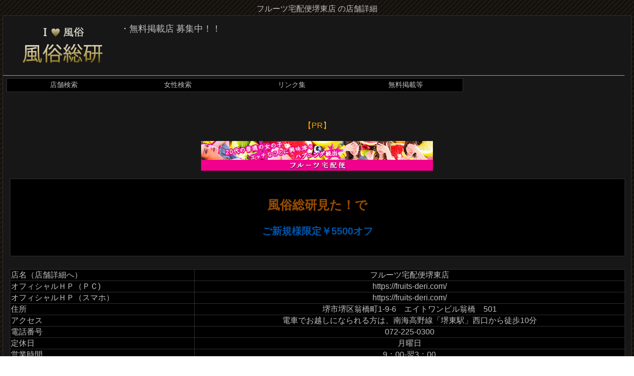

--- FILE ---
content_type: text/html; charset=UTF-8
request_url: https://fu-soken.com/shop/shop_detail/226
body_size: 4505
content:
<!DOCTYPE html>
<html lang="ja">
<head>
  <meta charset="utf-8">
<meta name="viewport" content="width=device-width, initial-scale=1, minimum-scale=1, maximum-scale=5, user-scalable=yes">

<link rel="stylesheet" href="https://fu-soken.com/css/fu.css" type="text/css" />

<!-- 旧アイコン類 -->
<!-- <link rel="icon" href="https://fu-soken.com/img/fu_apple.png">
<link rel="shortcut icon" href="https://fu-soken.com/img/fu_apple.png">
<link rel="apple-touch-icon" href="https://fu-soken.com/img/fu_apple.png" sizes="180x180"> -->

<!-- タッチアイコン -->
<link rel="apple-touch-icon" href="https://fu-soken.com/img/apple-touch-icon.png" sizes="180x180">
<!-- <link rel="icon" type="image/png" href="https://fu-soken.com/img/android-touch-icon.png" sizes="192x192"> -->
<link rel="icon" type="image/png" href="https://fu-soken.com/img/favicon.ico" sizes="192x192">

<!-- ファビコン -->
<link rel="icon" href="https://fu-soken.com/img/favicon.ico">

<!-- 検索結果0件の時の noindex タグ -->
	<!-- Global site tag (gtag.js) - Google Analytics -->
	<!-- <script async src="https://www.googletagmanager.com/gtag/js?id=UA-G-CKK1PYVV7D"></script>
	<script>
	  window.dataLayer = window.dataLayer || [];
	  function gtag(){dataLayer.push(arguments);}
	  gtag('js', new Date());

	  gtag('config', 'G-CKK1PYVV7D');
	</script> -->
	<meta name="keywords" content="風俗,フルーツ宅配便堺東店,待ち合わせ型、デリバリー型、,ヘルス（標準ヘルス）">
	<meta name="description" content="風俗総研、フルーツ宅配便堺東店 の店舗詳細ページです。当店は待ち合わせ型、デリバリー型、ヘルス（標準ヘルス）です。">
	<title>風俗総研/フルーツ宅配便堺東店 の店舗詳細</title>
</head>

<body class="read-body">




<h1>フルーツ宅配便堺東店 の店舗詳細</h1>





<div class="common-container">






	<!--■■■  header -->
  <!-- ■■■■■ mob-header ■■■■-->
<header class="mob-header">



  <!-- ■■■■■ mob-header-in ■■■■-->
  <div class="mob-header-in">

    <div class="mob-hyoshi-space">
      <a href="https://fu-soken.com/shop/" title="風俗総研ＴＯＰ" >
        <img src="https://fu-soken.com/img/fu_hyoushi_cut.gif"  alt="風俗総研ＴＯＰ">
      </a>
      <a href="https://fu-soken.com/shop/" title="風俗総研ＴＯＰ" >
        <img src="https://fu-soken.com/img/fu_hyoushi_cut_mark.gif"  alt="風俗総研ＴＯＰ">
      </a>
    </div>

  </div>



  <!-- ■■■■■ mob-header-line ■■■■■-->
  <div class="header-line"></div>



  <!-- ■■■■■ main-menu ■■■■■-->
  <nav>
    <ul class="mob-main-menu">
      <li class="mob-main-menu-left" >
                <a href="https://fu-soken.com/shop/search/"    title="店舗検索"   
         >■店舗検索</a>
      </li>
      <li>
      <a href="https://fu-soken.com/person/search/" title="女性検索"  >■女性検索</a>
      </li>
    </ul>
  <nav>



</header> <!--終） mob-header -->











<!-- ■ pc-header -->
<header class="pc-header">


  <!-- ■ pc-header-in -->
  <div class="pc-header-in">

    <div class="pc-hyoshi-space">
      <a href="https://fu-soken.com/shop/" title="風俗総研ＴＯＰ" >
      <img src="https://fu-soken.com/img/fu_hyoushi1.gif"  alt="風俗総研ＴＯＰ">
      </a>
    </div>

    <div class="pc-header-in-info-space">
      ・無料掲載店  募集中！！
    </div>

    <div class="pc-header-in-ad-space">
      <!-- <a href="http://d-kagayaki.com" title="輝き新宿店" target="blank"> 
      <img src="https://fu-soken.com/images/group46860.gif" alt="輝き新宿店 "  />
      </a>

      <br>

      <a href="http://d-kagayaki.com" title="輝き新宿店" target="blank">輝き新宿店
      </a> -->
    </div>

  </div><!--■終 pc-header-in-->



  <!-- ■ header-line ■-->
  <div class="header-line"></div>




  <!-- ■pc-main-menu -->
  <nav>
    <ul class="pc-main-menu">
      <li class="pc-main-menu-left" >
        <a href="https://fu-soken.com/shop/search/"    title="店舗検索"          >店舗検索</a>
      </li>
                      <!-- 現在ページ色変更 -->
      <li>
        <a href="https://fu-soken.com/person/search/" title="女性検索"  >女性検索</a>
      </li>


      <li><a href="https://fu-soken.com/other_c/link" title="リンク集"  >リンク集</a> </li>
      <li class="pc-main-menu-right" class="navi_menu" onmouseover="this.className='pc-main-menu-right-on'" onmouseout="this.className='pc-main-menu-right'">
        <a>無料掲載等</a>
          <ul class="sub">
            <li><a href="https://fu-soken.com/inquiry_c" title="問合せ"  >■問合せ</a></li>
            <li><a href="https://fu-soken.com/other_c/fee" title="掲載料"   >■掲載料</a></li>
            <li><a href="https://fu-soken.com/regist_shop_temp_c" title="無料掲載" >■無料掲載</a></li>
          </ul>
      </li>
    </ul>
</nav>




</header> <!--終） pc-header -->








  <!--■■■■■ main ■■■■■-->
  <main>







    <!--■■■ shop-shousai -->
    <table class="mob-shop-shousai-table">

    <br><br><br>
    <h2 style="color:orange">【PR】</h2>
    <!-- <br>
    <ul>
      <li><a href="https://campaign.coincheck.com/invitation?code=iMhQ-xw" target="blank" rel="sponsored"> <img src="https://fu-soken.com/images/coincheck_logo.png" alt="コインチェックロゴ" width="95%"/></a>
      <li><a href="https://campaign.coincheck.com/invitation?code=iMhQ-xw" target="blank" rel="sponsored"> <img src="https://fu-soken.com/images/coincheck_shokai.png" alt="コインチェック友達紹介画像" /></a>
    </ul>
    <br><br><br><br><br> -->


      <tr>
        <td colspan="2" class="shousai-bunner-space">
          
                              <a href="https://fruits-deri.com/" title="フルーツ宅配便堺東店のホームページ" target="_blank" ><img src="https://fu-soken.com/uploads/shop/226/226_468_60_20210529171237.jpg"alt="フルーツ宅配便堺東店のホームページ" ></a>
              
                  </td>
      </tr>
      <tr>
        <td colspan="2" id="mob-shousai-mitade-space"> 
          <p class="mob-shousai-mitade">風俗総研見た！で</p>
          <p class="mob-shousai-service">ご新規様限定￥5500オフ</p>
        </td>
      </tr>
      <tr>
        <th id="mob-space-shousai"></th>
        <td id="mob-space-shousai"></td>
      </tr>
      <tr>
        <th>店名（店舗詳細へ）</th><td><a href="https://fu-soken.com/shop/shop_detail/226" title='フルーツ宅配便堺東店の店舗詳細ページ'>フルーツ宅配便堺東店</a></td>
      </tr>
      <tr>
        <th>オフィシャルＨＰ（ＰＣ)</th><td><a href="https://fruits-deri.com/" title='フルーツ宅配便堺東店のホームページ' target='_blank'>https://fruits-deri.com/</a></td>
      </tr>
      <tr>
        <th>オフィシャルＨＰ（スマホ）</th><td><a href="https://fruits-deri.com/" title='フルーツ宅配便堺東店のホームページ' target='_blank'>https://fruits-deri.com/</a></td>
      </tr>
      <tr>
        <th>住所</th><td>堺市堺区翁橋町1-9-6　エイトワンビル翁橋　501</td>
      </tr>
      <tr>
        <th>アクセス</th><td>電車でお越しになられる方は、南海高野線「堺東駅」西口から徒歩10分</td>
      </tr>
      <tr>
        <th>電話番号</th><td><a href="tel:0722250300">072-225-0300</a></td>
      </tr>
      <tr>
        <th>定休日</th><td>月曜日</td>
      </tr>
      <tr>
        <th class="w1" >営業時間</th><td>9：00-翌3：00</td>
      </tr>
      <tr>
        <th id="mob-space-shousai"></th>
        <td id="mob-space-shousai"></td>
      </tr>
      <tr>
        <th>業態</th>
        <td>
          待ち合わせ型、デリバリー型、        </td>
      </tr>
      <tr>
        <th>業種</th>
        <td>
          ヘルス（標準ヘルス）        </td>
      </tr>
      <tr>
        <th>都道府県</th>
        <td>大阪府</td>
      </tr>
      <tr>
        <th>市区村町</th>
          <td>
            堺市堺区        </td>
      </tr>
      <tr>
        <th>エリア</th>
        <td>
            堺市        </td>
      </tr>
      <tr>
        <th>地区</th>
        <td>
            -        </td> 
      </tr>
      <tr>
        <th id="mob-space-shousai"></th>
        <td id="mob-space-shousai"></td>
      </tr>
      <tr>
        <th>入会金</th><td>1100円</td>
      </tr>
      <tr>
        <th>入浴料<br>（ソープ）</th><td></td>
      </tr>
      <tr>
        <th>指名料</th><td>2200円</td>
      </tr>
      <tr>
        <th>交通費</th><td>堺市内無料
</td>
      </tr>
      <tr>
        <th>ホテル代</th><td>2000円～</td>
      </tr>
      <tr>
        <th>総額</th><td></td>
      </tr>
      <tr>
        <th>コース</th><td>60分15400円<br />
80分20900円<br />
100分25850円<br />
120分30800円<br />
140分36300円<br />
160分41250円<br />
180分46200円<br />
延長20分5500円</td>
      </tr>
      <tr>
        <th>オプション</th><td></td>
      </tr>
      <tr>
        <th id="mob-space-shousai"></th>
        <td id="mob-space-shousai"></td>
      </tr>
      <tr>
        <th class="mob-shop-shousai-pr">店舗ＰＲ</th>
        <td>甘くて新鮮、ウブで可愛い20代の普通の女の子たちが在籍するフルーツ宅配便。恥ずかしがりながらも感じてしまう敏感な姿、不慣れながらも一生懸命頑張る姿、キュンとするあどけない笑顔、普通の女の子ならではの純粋でウブなデリバリーソフトヘルスをお楽しみ下さい。<br />
</td>
      </tr>
      <tr>
        <th class="mob-shop-shousai-cam-sin">キャンペーン情報</th><td>【ご新規様限定総額から￥5500オフ！！】<br />
<br />
例えば60分コース<br />
入会金￥1100+指名料￥2200+コース料金￥15400（待合せ型）＝￥18700から<br />
￥5500オフ！！<br />
￥13200<br /></td>
      </tr>
      <!--
      <tr>
        <th class="shop-shousai-cam-sin">新着情報</th><td>▼▼▼▼▼→ショートタグに変更//=nl2br($shop_row->newinfo)?</td>
      </tr>
      -->
    </table> <!-- 終）shop-shousai  -->





    <!--■■■ shop-shousai-map -->
    <table class="mob-shop-shousai-table">
      <tr>
        <td class="mob-shousai-map-td">
          <!--<iframe src="http://maps.google.co.jp/maps?q=堺市堺区翁橋町1-9-6　&output=embed&t=m&z=16&hl=ja" frameborder="0" scrolling="no" marginheight="0" marginwidth="0" width="350" height="450"></iframe>-->
          <iframe src="http://maps.google.co.jp/maps?q=堺市堺区翁橋町1-9-6　&output=embed&t=m&z=16&hl=ja" frameborder="0" scrolling="no" marginheight="0" marginwidth="0" width="100%" height="100%"></iframe>
        </td>
      </tr>
    </table> <!-- 終）shop-shousai -->






    <!---■■■ zaiseki -->
    <table class="mob-zaiseki-table">
      <tr>
        <th colspan="2">在籍</th>
        <th>31日<br>Sat</th>
        <th>01日<br>Sun</th>
        <th>02日<br>Mon</th>
        <th>03日<br>Tue</th>
        <th>04日<br>Wed</th>
        <th>05日<br>Thu</th>
        <th>06日<br>Fri</th>
      </tr>

                <tr>

            <td class="mob-zaiseki-name">
              <a href="https://fu-soken.com/person/person_detail/1930" title="ライチさんの詳細" >ライチ</a><br>（22）
            </td>
            <td class="mob-zaiseki-img-space">
              
                                      <a href="https://fu-soken.com/person/person_detail/1930" title="ライチさんの詳細"><img src="https://fu-soken.com/uploads/person/1930/1930_per_pic_a_20210712151611.jpg"width="100" height="140"alt="ライチさんの詳細"></a>
                  
                          </td>
              
            <td>：<br>～<br>：</td><td>：<br>～<br>：</td><td>：<br>～<br>：</td><td>：<br>～<br>：</td><td>：<br>～<br>：</td><td>：<br>～<br>：</td><td>：<br>～<br>：</td>

          </tr>
                <tr>

            <td class="mob-zaiseki-name">
              <a href="https://fu-soken.com/person/person_detail/1931" title="サクランボさんの詳細" >サクランボ</a><br>（29）
            </td>
            <td class="mob-zaiseki-img-space">
              
                                      <a href="https://fu-soken.com/person/person_detail/1931" title="サクランボさんの詳細"><img src="https://fu-soken.com/uploads/person/1931/1931_per_pic_a_20210829150635.jpg"width="100" height="140"alt="サクランボさんの詳細"></a>
                  
                          </td>
              
            <td>：<br>～<br>：</td><td>：<br>～<br>：</td><td>：<br>～<br>：</td><td>：<br>～<br>：</td><td>：<br>～<br>：</td><td>：<br>～<br>：</td><td>：<br>～<br>：</td>

          </tr>
                <tr>

            <td class="mob-zaiseki-name">
              <a href="https://fu-soken.com/person/person_detail/1932" title="ゆずさんの詳細" >ゆず</a><br>（22）
            </td>
            <td class="mob-zaiseki-img-space">
              
                                      <a href="https://fu-soken.com/person/person_detail/1932" title="ゆずさんの詳細"><img src="https://fu-soken.com/uploads/person/1932/1932_per_pic_a_20210712151626.jpg"width="100" height="140"alt="ゆずさんの詳細"></a>
                  
                          </td>
              
            <td>：<br>～<br>：</td><td>：<br>～<br>：</td><td>：<br>～<br>：</td><td>：<br>～<br>：</td><td>：<br>～<br>：</td><td>：<br>～<br>：</td><td>：<br>～<br>：</td>

          </tr>
                <tr>

            <td class="mob-zaiseki-name">
              <a href="https://fu-soken.com/person/person_detail/1933" title="レモンさんの詳細" >レモン</a><br>（19）
            </td>
            <td class="mob-zaiseki-img-space">
              
                                      <a href="https://fu-soken.com/person/person_detail/1933" title="レモンさんの詳細"><img src="https://fu-soken.com/uploads/person/1933/1933_per_pic_a_20210815005035.jpg"width="100" height="140"alt="レモンさんの詳細"></a>
                  
                          </td>
              
            <td>：<br>～<br>：</td><td>：<br>～<br>：</td><td>：<br>～<br>：</td><td>：<br>～<br>：</td><td>：<br>～<br>：</td><td>：<br>～<br>：</td><td>：<br>～<br>：</td>

          </tr>
                <tr>

            <td class="mob-zaiseki-name">
              <a href="https://fu-soken.com/person/person_detail/1934" title="ももさんの詳細" >もも</a><br>（21）
            </td>
            <td class="mob-zaiseki-img-space">
              
                                      <a href="https://fu-soken.com/person/person_detail/1934" title="ももさんの詳細"><img src="https://fu-soken.com/uploads/person/1934/1934_per_pic_a_20210717170530.jpg"width="100" height="140"alt="ももさんの詳細"></a>
                  
                          </td>
              
            <td>：<br>～<br>：</td><td>：<br>～<br>：</td><td>：<br>～<br>：</td><td>：<br>～<br>：</td><td>：<br>～<br>：</td><td>：<br>～<br>：</td><td>：<br>～<br>：</td>

          </tr>
                <tr>

            <td class="mob-zaiseki-name">
              <a href="https://fu-soken.com/person/person_detail/1935" title="夏みかんさんの詳細" >夏みかん</a><br>（24）
            </td>
            <td class="mob-zaiseki-img-space">
              
                                      <a href="https://fu-soken.com/person/person_detail/1935" title="夏みかんさんの詳細"><img src="https://fu-soken.com/uploads/person/1935/1935_per_pic_a_20210712151650.jpg"width="100" height="140"alt="夏みかんさんの詳細"></a>
                  
                          </td>
              
            <td>：<br>～<br>：</td><td>：<br>～<br>：</td><td>：<br>～<br>：</td><td>：<br>～<br>：</td><td>：<br>～<br>：</td><td>：<br>～<br>：</td><td>：<br>～<br>：</td>

          </tr>
                <tr>

            <td class="mob-zaiseki-name">
              <a href="https://fu-soken.com/person/person_detail/1936" title="カリンさんの詳細" >カリン</a><br>（32）
            </td>
            <td class="mob-zaiseki-img-space">
              
                                      <a href="https://fu-soken.com/person/person_detail/1936" title="カリンさんの詳細"><img src="https://fu-soken.com/uploads/person/1936/1936_per_pic_a_20210712151729.jpg"width="100" height="140"alt="カリンさんの詳細"></a>
                  
                          </td>
              
            <td>：<br>～<br>：</td><td>：<br>～<br>：</td><td>：<br>～<br>：</td><td>：<br>～<br>：</td><td>：<br>～<br>：</td><td>：<br>～<br>：</td><td>：<br>～<br>：</td>

          </tr>
          </table>




  </main><!-----------終）main ---------------->





	<!--■■■  ここから footer  -->

  <!--  ■footer  -->

<footer class="footer">
  <ul>
    <li><a href="https://fu-soken.com/shop/search/" title="店舗検索" style="border-bottom-color:#0facee;"  >店舗検索</a></li>
    <li><a href="https://fu-soken.com/person/search/" title="女性検索">女性検索</a></li>
    <li><a href="https://fu-soken.com/inquiry_c">問合せ</a></li>
    <li><a href="https://fu-soken.com/other_c/link">リンク集</a></li>
    <li><a href="https://fu-soken.com/regist_shop_temp_c/input">無料掲載</a></li>
    <li><a href="https://fu-soken.com/inquiry_c">問合せ</a></li>
    <li><a href="https://fu-soken.com/other_c/fee">掲載料</a></li>
  </ul> 
  <P class="copyright">copyright (c) fu-soken.com All right reserved.</p>
</footer>





</div><!--終）  common-container  -->





</body> 
</html>
